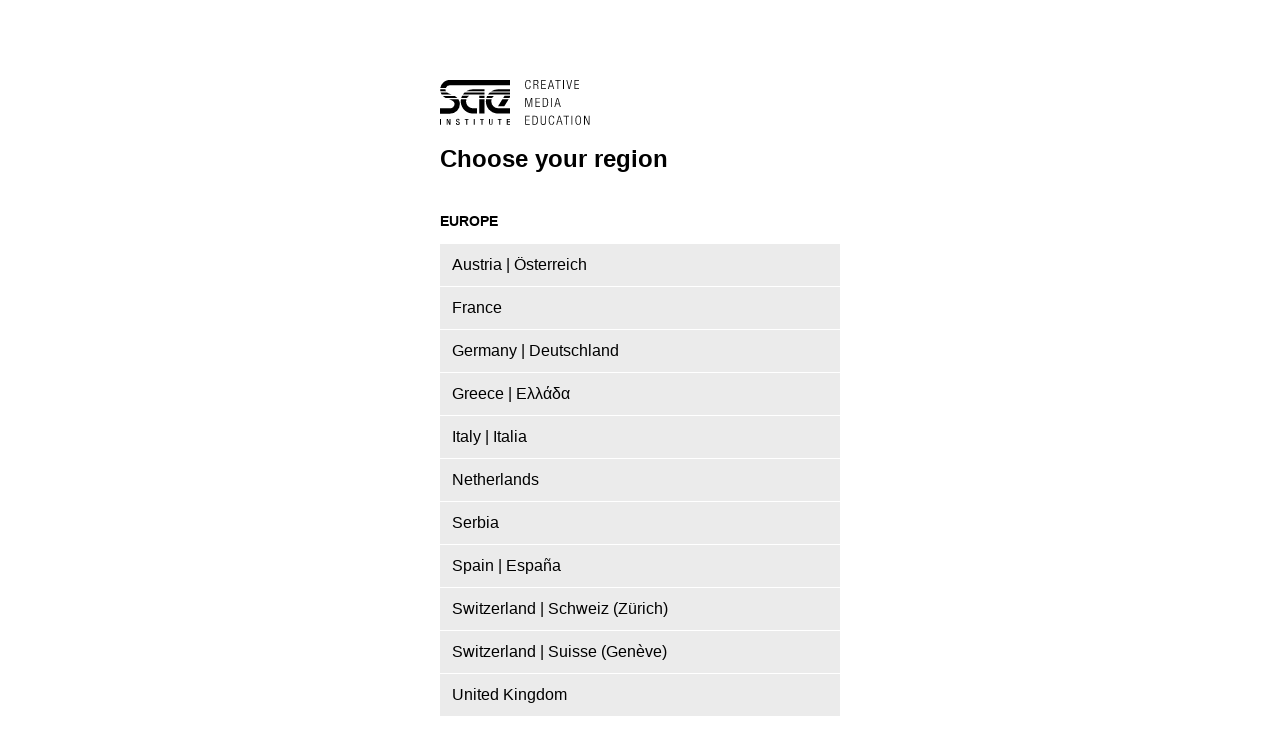

--- FILE ---
content_type: text/html; charset=UTF-8
request_url: https://www.sae.edu/choose-your-region/
body_size: 3853
content:
<!doctype html>
<html>

    <!--//

        Version 0.1.4

    //-->

<head>

    <meta charset="utf-8">
    <title>SAE Institute - Choose your region</title>
    <meta http-equiv="x-ua-compatible" content="ie=edge">
    <meta name="viewport" content="width=device-width, initial-scale=1, shrink-to-fit=no">
    <link rel="icon" href="https://s3-eu-central-1.amazonaws.com/sae-edu-gsa-wp-2022/wp-media-folder-sae-germany/wp-content/uploads/sites/2/2021/09/cropped-SAE_favicon-1-32x32.png" sizes="32x32" />
    <link rel="icon" href="https://s3-eu-central-1.amazonaws.com/sae-edu-gsa-wp-2022/wp-media-folder-sae-germany/wp-content/uploads/sites/2/2021/09/cropped-SAE_favicon-1-192x192.png" sizes="192x192" />
    <link rel="apple-touch-icon" href="https://s3-eu-central-1.amazonaws.com/sae-edu-gsa-wp-2022/wp-media-folder-sae-germany/wp-content/uploads/sites/2/2021/09/cropped-SAE_favicon-1-180x180.png" />
    <meta name="msapplication-TileImage" content="https://s3-eu-central-1.amazonaws.com/sae-edu-gsa-wp-2022/wp-media-folder-sae-germany/wp-content/uploads/sites/2/2021/09/cropped-SAE_favicon-1-270x270.png" />
    <meta name="description" content="Explore SAE's creative media courses worldwide. Select your region to find courses and campuses near you." />

    <script src="./js/jquery-3.6.0.slim.min.js"></script>
    <script src="./js/uri.js"></script>
    <script src="./js/geo.js?v=3"></script>

    <style>

        html, body {
            font-family: sans-serif;
            font-size: 16px;
        }

        body {
            margin: 0 auto;
            padding: 80px 10px 10px;
            width: 100%;
            max-width: 400px;
        }

        h1, h3 {
            margin: 0;
        }

        h1 {
            padding: 20px 0;
            font-size: 24px;
            font-weight: 700;
        }

        h3 {
            padding: 20px 0 15px;
            font-size: 14px;
            font-weight: 700;
            text-transform: uppercase;
        }

        a {
            color: inherit;
            text-decoration: none;
        }

        .site-icon {
            display: block;
            width: 150px;
            height: 45px;
            background-image: url('data:image/svg+xml;utf8,<svg xmlns="http://www.w3.org/2000/svg" viewBox="0 0 100 30"><path d="M96.06,29.82h0.54V24.59h0l2.3,5.23h0.72v-6H99.09V29h0l-2.3-5.23H96.06v6Zm-5.82-3c0,2.15.68,3.1,1.92,3.1s1.92-.95,1.92-3.1-0.7-3.1-1.92-3.1-1.92.95-1.92,3.1m0.54,0c0-2,.53-2.65,1.38-2.65s1.38,0.7,1.38,2.65S93,29.47,92.15,29.47s-1.38-.7-1.38-2.65m-3.09,3h0.54v-6H87.68v6Zm-3.73,0h0.54V24.27H86V23.82H82.4v0.45h1.55v5.55Zm-5.27-2.2,0.93-3.38h0l0.93,3.38H78.68Zm-1.18,2.2h0.57l0.49-1.75h2.1l0.49,1.75h0.57l-1.77-6H79.28Zm-1.87-2c-0.06,1-.48,1.68-1.25,1.68S73,28.77,73,26.82s0.53-2.65,1.38-2.65a1.21,1.21,0,0,1,1.19,1.4h0.54a1.65,1.65,0,0,0-1.72-1.85c-1.24,0-1.92.95-1.92,3.1s0.68,3.1,1.92,3.1c1.09,0,1.71-.76,1.78-2.13H75.64Zm-8.49.35a1.72,1.72,0,1,0,3.43,0V23.82H70v4.31a1.19,1.19,0,1,1-2.36,0V23.82H67.14v4.32Zm-5.53,1.68h1.45c1.75,0,2.18-1,2.18-3s-0.43-3-2.18-3H61.62v6Zm0.54-5.55H63c1.18,0,1.67.58,1.67,2.56s-0.5,2.54-1.67,2.54H62.16v-5.1Zm-5.36,5.55h3.05V29.37H57.33V26.91h2.28V26.46H57.33V24.27h2.44V23.82h-3v6Z"/><path d="M77.43,15.72l0.93-3.38h0l0.93,3.38H77.43Zm-1.18,2.2h0.57l0.49-1.75h2.1l0.49,1.75h0.57l-1.77-6H78Zm-2.13,0h0.54v-6H74.12v6Zm-5.64,0h1.45c1.75,0,2.18-1,2.18-3s-0.43-3-2.18-3H68.48v6ZM69,12.37h0.88c1.18,0,1.67.58,1.67,2.56s-0.5,2.54-1.67,2.54H69v-5.1Zm-5.36,5.55H66.7V17.47H64.19V15h2.28V14.56H64.19V12.37h2.44V11.92h-3v6Zm-6.81,0h0.54v-5.5h0L59,17.92h0.5L61,12.42h0v5.5h0.54v-6H60.68l-1.45,5.33h0l-1.45-5.33H56.84v6Z"/><path d="M89.66,6h3.05V5.57H90.19V3.12h2.28V2.66H90.19V0.48h2.44V0h-3V6ZM85.81,6h0.67l1.58-6H87.5L86.16,5.45h0L84.8,0H84.23ZM82.07,6h0.54V0H82.07V6ZM78.34,6h0.54V0.48h1.55V0H76.79V0.48h1.55V6Zm-5.27-2.2L74,0.44h0l0.93,3.38H73.07ZM71.89,6h0.57L73,4.28h2.1L75.54,6h0.57L74.34,0H73.67ZM67.55,6H70.6V5.57H68.08V3.12h2.28V2.66H68.08V0.48h2.44V0h-3V6Zm-5.3,0h0.54V3.28h1c1,0,1.15.34,1.19,1.4l0,0.5a1.79,1.79,0,0,0,.16.84h0.63a1.32,1.32,0,0,1-.25-0.88l0-.66c0-.93-0.28-1.35-1-1.42V3a1.37,1.37,0,0,0,1.08-1.52A1.39,1.39,0,0,0,64,0H62.25V6Zm0.54-5.55h1a1.06,1.06,0,0,1,1.29,1.18,1.13,1.13,0,0,1-1.35,1.18H62.79V0.48ZM59.9,4c-0.06,1-.48,1.68-1.25,1.68S57.28,5,57.28,3,57.81,0.37,58.66.37a1.21,1.21,0,0,1,1.19,1.4h0.54A1.66,1.66,0,0,0,58.66-.08c-1.24,0-1.92.95-1.92,3.1s0.68,3.1,1.92,3.1c1.09,0,1.71-.76,1.78-2.14H59.9Z"/><path d="M46.67,26H44.58v3.87h2.14V29.32H45.2V28.09h1.39V27.57H45.2V26.49h1.47V26ZM41,26H38.57v0.52h0.92v3.35h0.62V26.49H41V26Zm-7.72,0H32.68V28.7a1.18,1.18,0,1,0,2.37,0V26H34.43v2.78a0.58,0.58,0,1,1-1.13,0V26ZM16.4,8.38a8.18,8.18,0,0,0-1.17,1.35H29.72V8.38H16.4Zm2.91,2.2H14.74a8,8,0,0,0-.55,1.35h3.87a4.57,4.57,0,0,1,1.26-1.35m2.62-4.4a8,8,0,0,0-4.46,1.35H29.72V6.19H21.93Zm7.79,4.4H26.17v1.35h3.56V10.58ZM29.15,26H26.71v0.52h0.92v3.35h0.62V26.49h0.91V26Zm0.57-13.19H26.17v9.59h3.56V12.78ZM23.17,26H22.55v3.87h0.62V26ZM19,26H16.56v0.52h0.92v3.35H18.1V26.49H19V26ZM14,12.78a8.07,8.07,0,0,0,8,9.59h2.72V18.82H21.93a4.53,4.53,0,0,1-4.28-6H14ZM11.29,28.65H10.67v0.09a1.06,1.06,0,0,0,1.18,1.18,1.09,1.09,0,0,0,1.28-1.17,1,1,0,0,0-.79-1l-0.42-.15a0.68,0.68,0,0,1-.58-0.66,0.49,0.49,0,0,1,.52-0.56,0.49,0.49,0,0,1,.54.56V27H13V26.92a0.93,0.93,0,0,0-1.1-1A1.06,1.06,0,0,0,10.73,27a1,1,0,0,0,.81,1.06L12,28.2a0.65,0.65,0,0,1,.55.69,0.55,0.55,0,0,1-.59.56,0.59,0.59,0,0,1-.63-0.71v-0.1ZM5.24,26H4.49v3.87H5.07v-3h0l1.12,3H7V26H6.37v2.88h0ZM0.66,26H0v3.87H0.66V26Zm6.09-7.12H0v3.56H6.75a6.52,6.52,0,0,0,6.51-6.51,5.35,5.35,0,0,0-1-3.12H5.8l0.33,0.1c1.33,0.36,3.58,1.41,3.58,3a3,3,0,0,1-3,3m3-8.27H1.91a8.56,8.56,0,0,0,1.86,1.35h7.78a8.5,8.5,0,0,0-1.76-1.35M1.17,9.73H7.95c-0.29-.11-0.59-0.2-0.88-0.28A7.53,7.53,0,0,1,4.81,8.38H0.44a5.7,5.7,0,0,0,.73,1.35M3.65,6.18H0.1c0,0.08,0,.17,0,0.25A5.67,5.67,0,0,0,.2,7.54H4a2,2,0,0,1-.34-1.1c0-.08,0-0.17,0-0.25M6.6,3.48H46.72V-0.08H6.6A6.52,6.52,0,0,0,.19,5.34H3.86A3,3,0,0,1,6.6,3.48m29.45,7.11H31.48a8.08,8.08,0,0,0-.55,1.35H34.8a4.55,4.55,0,0,1,1.26-1.35m-1.84-3H46.72V6.19h-8a8,8,0,0,0-4.46,1.35M32,9.73H46.72V8.38H33.15A8.22,8.22,0,0,0,32,9.73m10.87,7.73,2.94-4.68H41.61l-2.93,4.69h4.17ZM43,10.58l-0.84,1.35h4.19l0.39-.63V10.58H43Zm3.74,11.79V18.82h-8a4.55,4.55,0,0,1-4.54-4.54,4.49,4.49,0,0,1,.26-1.5H30.72a8.07,8.07,0,0,0,7.95,9.59h8Z"/></svg>');
        }

        .site-locality a {
            display: block;
            padding: 12px;
            border-bottom: 1px solid #fff;
            background: #ebebeb;
        }

        .site-locality a:hover {
            color: #8d8d8d;
        }

    </style>


<script type="application/ld+json">
    {
      "@context" : "https://schema.org",
      "@type" : "WebSite",
      "name" : "SAE Institute",
      "url" : "https://www.sae.edu/choose-your-region/"
    }
  </script>
<!-- Matomo (cookieless) -->
<script>
  var _paq = window._paq = window._paq || [];
  _paq.push(['disableCookies']); // cookieless Tracking
  _paq.push(['trackPageView']);
  _paq.push(['enableLinkTracking']);
  (function() {
    var u="//websiteservices.sae.edu/matomo/";
    _paq.push(['setTrackerUrl', u+'matomo.php']);
    _paq.push(['setSiteId', '1']);
    var d=document, g=d.createElement('script'), s=d.getElementsByTagName('script')[0];
    g.async=true; g.src=u+'matomo.js'; s.parentNode.insertBefore(g,s);
  })();
</script>
<!-- End Matomo Code -->


</head>
<body>

    <div class="site-head">
        <div>
            <span class="site-icon"></span>
        </div>
        <h1>
            <span>Choose your region</span>
        </h1>
    </div>

    <div>
        <div>

            <h3>
                <span>Europe</span>
            </h3>

            <div class="site-locality">
                <a lang="de" href="https://www.sae.edu/aut/" title="Choose Austria as your location"><span>Austria | Österreich</span></a>
                <a lang="fr" href="https://www.sae.edu/fra/" title="Choose France as your location"><span>France</span></a>
                <a lang="de" href="https://www.sae.edu/deu/" title="Choose Germany as your location"><span>Germany | Deutschland</span></a>
                <a lang="el" href="https://www.sae.edu/grc/" title="Choose Greece as your location"><span>Greece | Ελλάδα</span></a>
                <a lang="it" href="https://www.sae.edu/ita/" title="Choose Italy as your location"><span>Italy | Italia</span></a>
                <a lang="en" href="https://www.sae.edu/nld/" title="Choose Netherlands as your location"><span>Netherlands</span></a>
                <a lang="sr" href="https://belgrade.sae.edu/" title="Choose Serbia as your location"><span>Serbia</span></a>
                <a lang="es" href="https://www.sae.edu/esp/" title="Choose Spain as your location"><span>Spain | España</span></a>
                <a lang="de" href="https://www.sae.edu/che/" title="Choose Switzerland (Zurich) as your location"><span>Switzerland | Schweiz (Zürich)</span></a>
                <a lang="fr" href="https://www.sae.edu/ch-ge/" title="Choose Switzerland (Geneva) as your location"><span>Switzerland | Suisse (Genève)</span></a>
                <a lang="en" href="https://www.sae.edu/gbr/" title="Choose United Kingdom as your location"><span>United Kingdom</span></a>
            </div>

        </div>
        <div>

            <h3>
                <span>Pacific</span>
            </h3>

            <div class="site-locality">
                <a lang="au" href="https://sae.edu.au/" title="Choose Australia as your location"><span>Australia</span></a>
                <a lang="nz" href="https://auckland.sae.edu/" title="Choose New Zealand as your location"><span>New Zealand</span></a>

            </div>

        </div>
        <div>

            <h3>
                <span>North and South America</span>
            </h3>

            <div class="site-locality">
                <a lang="en" href="https://canada.sae.edu/" title="Choose Canada as your location"><span>Canada</span></a>
                <a lang="es" href="https://mexico.sae.edu/" title="Choose Mexico as your location"><span>Mexico</span></a>
                <a lang="en" href="https://usa.sae.edu/" title="Choose United States as your location"><span>United States</span></a>
            </div>

        </div>
        <div>

            <h3>
                <span>Middle East</span>
            </h3>

            <div class="site-locality">
                <a lang="ar" href="https://jordan.sae.edu/" title="Choose Jordan as your location"><span>Jordan | الأردن</span></a>
                <a lang="ar" href="https://dubai.sae.edu/" title="Choose United Arab Emirates as your location"><span>United Arab Emirates</span></a>

            </div>

        </div>
        <div>

            <h3>
                <span>Africa</span>
            </h3>

            <div class="site-locality">
                <a lang="en" href="https://www.sae.edu.za/" title="Choose South Africa as your location"><span>South Africa</span></a>
            </div>

        </div>
        <div>

            <h3>
                <span>Asia</span>
            </h3>

            <div class="site-locality">
                <a lang="id" href="https://indonesia.sae.edu/id/" title="Choose Indonesia as your location"><span>Indonesia</span></a>
            </div>

        </div>
    </div>



</body></html>


--- FILE ---
content_type: application/javascript; charset=utf-8
request_url: https://www.sae.edu/choose-your-region/js/geo.js?v=3
body_size: 1733
content:
function getRandomString(length) {
    var chars = "0123456789ABCDEFGHIJKLMNOPQRSTUVWXTZabcdefghiklmnopqrstuvwxyz";
    var randomstring = '';
    for (var i = 0; i < length; i++) {
        var rnum = Math.floor(Math.random() * chars.length);
        randomstring += chars.substring(rnum, rnum + 1);
    }
    return "d" + Math.round(new Date().getTime() / 1000) + randomstring;
}

function logRedirect(uri, code) {
    var uid = localStorage.getItem('uniqueid');
    if (!uid) {
        uid = getRandomString(10);
        localStorage.setItem('uniqueid', uid);
    }

    $.ajax({
        url: "api/request.php",
        async: true,
        type: "POST",
        dataType: "json",
        data: {'mode': 2, 'uid': uid, 'uri': uri, 'code': code}
    })
        .done(function (datum) {
            if (code === "own") {
                window.location = uri;
            }
        });
    return true;
}

function logAccess() {
    var uid = localStorage.getItem('uniqueid');
    if (!uid) {
        uid = getRandomString(10);
        localStorage.setItem('uniqueid', uid);
    }
    $.ajax({
        url: "api/request.php",
        async: true,
        type: "POST",
        dataType: "json",
        data: {'mode': 1, 'uid': uid}
    })
        .done(function (datum) {

        });
}

/**
 *  GEO IP REDIRECT TOOL
 *
 *  Currently used on global homepage only
 *
 *  requires //js.maxmind.com/js/apis/geoip2/v2.1/geoip2.js
 *  requires https://github.com/medialize/URI.js
 */
var redirect = (function () {
    /* This implements the actual redirection. */
    var redirectBrowser = function (site, code) {
        var uri = "https://" + site;
        var globalUri = URI(window.location.href);
        var globalUriProperties = URI.parse(globalUri.toString());
        var globalUriParameter = URI.parseQuery(globalUriProperties.query); // object with uri-parameters as key->value
        var localUri = URI(uri);
        localUri.setQuery(globalUriParameter);
        uri = localUri.toString();
        logRedirect(uri, code);

        setTimeout(() => {
            window.location = uri;
        }, 1000);

    };





    /* These are the country codes for the countries we have sites for.
     * We will check to see if a visitor is coming from one of these countries.
     * If they are, we redirect them to the country-specific site. If not, we
     * redirect them the proper url defined below
     * If no valid nation was found, the user will not be redirected and stays on global
     */

    /* Set all sites to be redirected here */
    var sites = {
        "au": 'sae.edu.au',
        "at": 'sae.edu/aut',
        "co": 'colombia.sae.edu',
        "ca": 'canada.sae.edu',
        "de": 'sae.edu/deu',
        "fr": 'sae.edu/fra',
        "gr": 'sae.edu/grc',
        "id": 'indonesia.sae.edu',
        "it": 'sae.edu/ita',
        "jo": 'amman.sae.edu',
        "mx": 'mexico.sae.edu',
        "nl": 'sae.edu/nld',
        "nz": 'auckland.sae.edu',
        "rs": 'belgrade.sae.edu',
        "sg": 'sae.edu.sg',
        "es": 'sae.edu/esp',
        "ch": 'sae.edu/che',
        "ae": 'dubai.sae.edu',
        "gb": 'sae.edu/gbr'
    };
        //"us": 'usa.sae.edu'

    var onSuccess = function (geoipResponse) {
        /* There's no guarantee that a successful response object
         * has any particular property, so we need to code defensively. */
        if (!geoipResponse.country.iso_code) {
            return;
        }

        /* ISO country codes are in upper case. */
        var code = geoipResponse.country.iso_code.toLowerCase();
        if (sites[code]) {
            redirectBrowser(sites[code], code);
        }
    };

    /* We don't really care what the error is, we'll send them
     * to the default site. */
    var onError = function (error) {

        // Plan B  -> fallback solution -> use free API
       // http://api.ipstack.com/91.33.75.110?access_key=acc4aa9d7a0575e7af65e4aa86424ea8
        var ip = '';

        $.getJSON("https://jsonip.com?callback=?", function (data) {
            ip = data.ip;
            $.getJSON('//api.ipstack.com/'+ip+'?access_key=acc4aa9d7a0575e7af65e4aa86424ea8', function(data) {
                var code = data.country_code.toLowerCase();
                if (sites[code]) {
                    redirectBrowser(sites[code], code);
                }
            });
        });
    };

    return function () {
        $.getJSON("https://get.geojs.io/v1/ip/geo.json", function (data) {
            var code = data.country_code.toLowerCase();
            if (sites[code]) {
                redirectBrowser(sites[code], code);
            }
        });
    };

}());

$(function () {
    logAccess();
    var globalUri = URI(window.location.href);
    if (!globalUri.hasQuery('global')) {
        redirect();
    }
});

